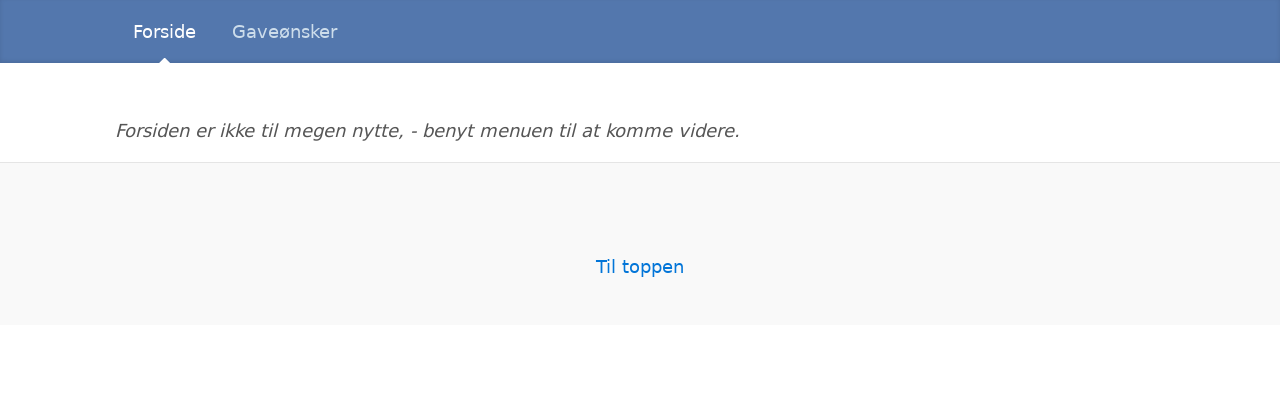

--- FILE ---
content_type: text/html; charset=utf-8
request_url: https://www.bacha.dk/
body_size: 2284
content:
<!DOCTYPE html>
<html lang="da">

  <head>
    <meta charset="utf-8">
<meta name="viewport" content="width=device-width, initial-scale=1, shrink-to-fit=no">

<meta property="og:title" content="Forside" />
<meta property="og:description" content="" />
<meta property="og:type" content="website" />
<meta property="og:url" content="/" />
<meta property="og:updated_time" content="2026-01-19T00:00:00&#43;00:00"/>
<meta name="twitter:card" content="summary"/>
<meta name="twitter:title" content="Forside"/>
<meta name="twitter:description" content=""/>
<meta name="generator" content="Hugo 0.47.1" />


    
<script type="application/ld+json">
{
  "@context": "http://schema.org",
  "@type": "BlogPosting",
  "headline": "Forside",
  "url": "/",
  "wordCount": "13",
  "datePublished": "2026-01-19T00:00:00&#43;00:00",
  "dateModified": "2026-01-19T00:00:00&#43;00:00",
  "author": {
    "@type": "Person",
    "name": ""
  }
}
</script>



    <link rel="canonical" href="/">

    <title>Bacha.dk</title>

    <!-- combined, minified CSS -->
    <link href="/css/style.css" rel="stylesheet" integrity="sha384-j3n8sYdzztDYtVc80KiiuOXoCg5Bjz0zYyLGzDMW8RbfA0u5djbF0GO3bVOPoLyN" crossorigin="anonymous">

    
    <!-- RSS 2.0 feed -->
    <link href="/index.xml" rel="alternate" type="application/rss+xml" title="Bacha.dk" />
    

    

    

    <link href="/css/custom.css" rel="stylesheet">

  </head>

  <body>

    <div class="blog-masthead">
      <div class="container">
        <nav class="nav blog-nav">
          <a class="nav-link active" href="/">Forside</a>
          
          
          <a class="nav-link" href="/gaver/">Gaveønsker</a>
          
          
        </nav>
      </div>
    </div>

    <header class="blog-header">
      <div class="container">
        <h1 class="blog-title"><a href="/" rel="home">Bacha.dk</a></h1>
        
      </div>
    </header>

    <div class="container">
      <div class="row">
        <div class="col-sm-8 blog-main">

          
<article>
  <p><em>Forsiden er ikke til megen nytte, - benyt menuen til at komme videre.</em></p>

</article> 


        </div> <!-- /.blog-main -->

        <aside class="col-sm-3 offset-sm-1 blog-sidebar">
  

  

  
</aside>


      </div> <!-- /.row -->
    </div> <!-- /.container -->

    <footer class="blog-footer">
      <p>
      
      &nbsp;
      
      </p>
      <p>
      <a href="#">Til toppen</a>
      </p>
    </footer>

  </body>

</html>


--- FILE ---
content_type: text/css; charset=utf-8
request_url: https://www.bacha.dk/css/custom.css
body_size: -125
content:
.blog-header { display: none; }
.blog-masthead { background-color: #5377ad;}
/*
// these were bootstrap colors
a {color: #5377ad; }
a:hover {color: #5377ad; }
a:focus {color: #5377ad; }
*/
